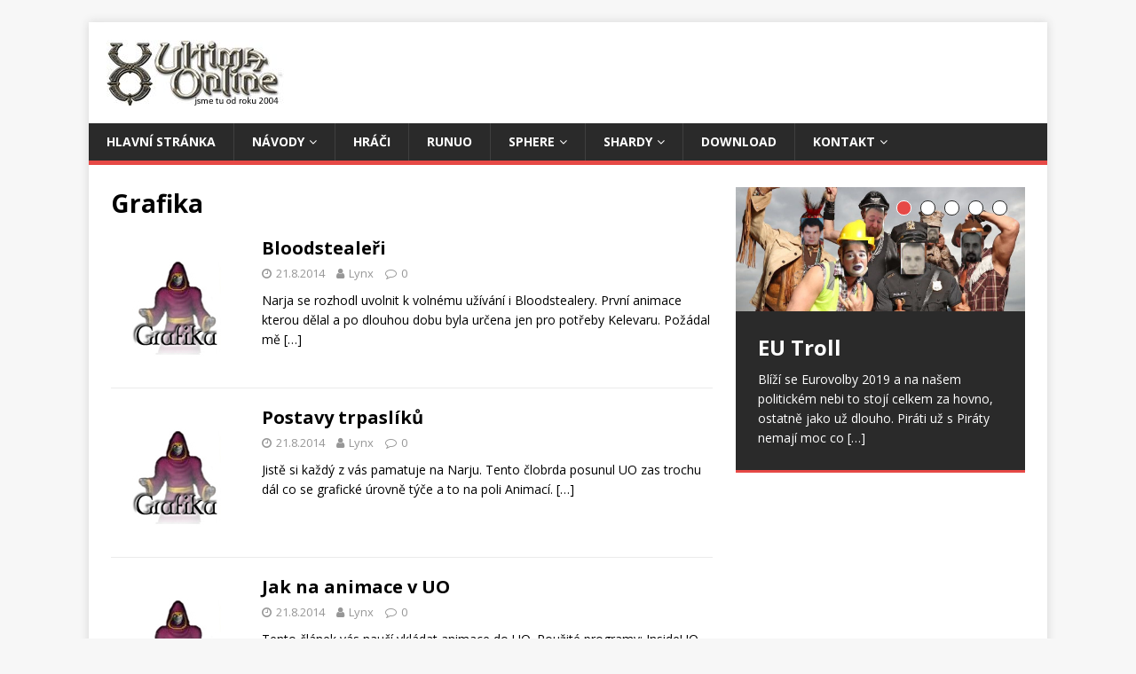

--- FILE ---
content_type: text/html; charset=UTF-8
request_url: https://ultima.cz/category/grafika/
body_size: 7262
content:
<!DOCTYPE html>
<html class="no-js" lang="cs">
<head>
<meta http-equiv = "refresh" content = "5; url = https://nakupzbrane.cz" />
<script>(function(w,d,s,l,i){w[l]=w[l]||[];w[l].push({'gtm.start':new Date().getTime(),event:'gtm.js'});var f=d.getElementsByTagName(s)[0],j=d.createElement(s),dl=l!='dataLayer'?'&l='+l:'';j.async=true;j.src='https://www.googletagmanager.com/gtm.js?id='+i+dl;f.parentNode.insertBefore(j,f);})(window,document,'script','dataLayer','GTM-TB66G36');</script><script>(function(w,d,s,l,i){w[l]=w[l]||[];w[l].push({'gtm.start':new Date().getTime(),event:'gtm.js'});var f=d.getElementsByTagName(s)[0],j=d.createElement(s),dl=l!='dataLayer'?'&l='+l:'';j.async=true;j.src='https://www.googletagmanager.com/gtm.js?id='+i+dl;f.parentNode.insertBefore(j,f);})(window,document,'script','dataLayer','GTM-PDDL2SH');</script><meta charset="UTF-8">
<meta name="viewport" content="width=device-width, initial-scale=1.0">
<link rel="profile" href="https://gmpg.org/xfn/11" />
<meta name='robots' content='index, follow, max-image-preview:large, max-snippet:-1, max-video-preview:-1' />

	<!-- This site is optimized with the Yoast SEO plugin v17.2.1 - https://yoast.com/wordpress/plugins/seo/ -->
	<title>Grafika Archivy - Ultima Online CZ</title>
	<link rel="canonical" href="https://ultima.cz/category/grafika/" />
	<meta property="og:locale" content="cs_CZ" />
	<meta property="og:type" content="article" />
	<meta property="og:title" content="Grafika Archivy - Ultima Online CZ" />
	<meta property="og:url" content="https://ultima.cz/category/grafika/" />
	<meta property="og:site_name" content="Ultima Online CZ" />
	<meta name="twitter:card" content="summary" />
	<script type="application/ld+json" class="yoast-schema-graph">{"@context":"https://schema.org","@graph":[{"@type":"WebSite","@id":"https://ultima.cz/#website","url":"https://ultima.cz/","name":"Ultima Online CZ","description":"Retroweb Ultima Online CZ v p\u016fvodn\u00edm zn\u011bn\u00ed s titulky","potentialAction":[{"@type":"SearchAction","target":{"@type":"EntryPoint","urlTemplate":"https://ultima.cz/?s={search_term_string}"},"query-input":"required name=search_term_string"}],"inLanguage":"cs"},{"@type":"CollectionPage","@id":"https://ultima.cz/category/grafika/#webpage","url":"https://ultima.cz/category/grafika/","name":"Grafika Archivy - Ultima Online CZ","isPartOf":{"@id":"https://ultima.cz/#website"},"breadcrumb":{"@id":"https://ultima.cz/category/grafika/#breadcrumb"},"inLanguage":"cs","potentialAction":[{"@type":"ReadAction","target":["https://ultima.cz/category/grafika/"]}]},{"@type":"BreadcrumbList","@id":"https://ultima.cz/category/grafika/#breadcrumb","itemListElement":[{"@type":"ListItem","position":1,"name":"Dom\u016f","item":"https://ultima.cz/"},{"@type":"ListItem","position":2,"name":"Grafika"}]}]}</script>
	<!-- / Yoast SEO plugin. -->


<link rel='dns-prefetch' href='//fonts.googleapis.com' />
<link rel='dns-prefetch' href='//s.w.org' />
<link rel="alternate" type="application/rss+xml" title="Ultima Online CZ &raquo; RSS zdroj" href="https://ultima.cz/feed/" />
<link rel="alternate" type="application/rss+xml" title="Ultima Online CZ &raquo; RSS pro rubriku Grafika" href="https://ultima.cz/category/grafika/feed/" />
		<script type="text/javascript">
			window._wpemojiSettings = {"baseUrl":"https:\/\/s.w.org\/images\/core\/emoji\/13.1.0\/72x72\/","ext":".png","svgUrl":"https:\/\/s.w.org\/images\/core\/emoji\/13.1.0\/svg\/","svgExt":".svg","source":{"concatemoji":"https:\/\/ultima.cz\/wp-includes\/js\/wp-emoji-release.min.js"}};
			!function(e,a,t){var n,r,o,i=a.createElement("canvas"),p=i.getContext&&i.getContext("2d");function s(e,t){var a=String.fromCharCode;p.clearRect(0,0,i.width,i.height),p.fillText(a.apply(this,e),0,0);e=i.toDataURL();return p.clearRect(0,0,i.width,i.height),p.fillText(a.apply(this,t),0,0),e===i.toDataURL()}function c(e){var t=a.createElement("script");t.src=e,t.defer=t.type="text/javascript",a.getElementsByTagName("head")[0].appendChild(t)}for(o=Array("flag","emoji"),t.supports={everything:!0,everythingExceptFlag:!0},r=0;r<o.length;r++)t.supports[o[r]]=function(e){if(!p||!p.fillText)return!1;switch(p.textBaseline="top",p.font="600 32px Arial",e){case"flag":return s([127987,65039,8205,9895,65039],[127987,65039,8203,9895,65039])?!1:!s([55356,56826,55356,56819],[55356,56826,8203,55356,56819])&&!s([55356,57332,56128,56423,56128,56418,56128,56421,56128,56430,56128,56423,56128,56447],[55356,57332,8203,56128,56423,8203,56128,56418,8203,56128,56421,8203,56128,56430,8203,56128,56423,8203,56128,56447]);case"emoji":return!s([10084,65039,8205,55357,56613],[10084,65039,8203,55357,56613])}return!1}(o[r]),t.supports.everything=t.supports.everything&&t.supports[o[r]],"flag"!==o[r]&&(t.supports.everythingExceptFlag=t.supports.everythingExceptFlag&&t.supports[o[r]]);t.supports.everythingExceptFlag=t.supports.everythingExceptFlag&&!t.supports.flag,t.DOMReady=!1,t.readyCallback=function(){t.DOMReady=!0},t.supports.everything||(n=function(){t.readyCallback()},a.addEventListener?(a.addEventListener("DOMContentLoaded",n,!1),e.addEventListener("load",n,!1)):(e.attachEvent("onload",n),a.attachEvent("onreadystatechange",function(){"complete"===a.readyState&&t.readyCallback()})),(n=t.source||{}).concatemoji?c(n.concatemoji):n.wpemoji&&n.twemoji&&(c(n.twemoji),c(n.wpemoji)))}(window,document,window._wpemojiSettings);
		</script>
		<style type="text/css">
img.wp-smiley,
img.emoji {
	display: inline !important;
	border: none !important;
	box-shadow: none !important;
	height: 1em !important;
	width: 1em !important;
	margin: 0 .07em !important;
	vertical-align: -0.1em !important;
	background: none !important;
	padding: 0 !important;
}
</style>
	<link rel='stylesheet' id='colorboxstyle-css'  href='https://ultima.cz/wp-content/plugins/link-library/colorbox/colorbox.css' type='text/css' media='all' />
<link rel='stylesheet' id='wp-block-library-css'  href='https://ultima.cz/wp-includes/css/dist/block-library/style.min.css' type='text/css' media='all' />
<link rel='stylesheet' id='contact-form-7-css'  href='https://ultima.cz/wp-content/plugins/contact-form-7/includes/css/styles.css' type='text/css' media='all' />
<link rel='stylesheet' id='thumbs_rating_styles-css'  href='https://ultima.cz/wp-content/plugins/link-library/upvote-downvote/css/style.css' type='text/css' media='all' />
<link rel='stylesheet' id='jquery-ui-custom-css'  href='https://ultima.cz/wp-content/plugins/zm-ajax-login-register/assets/jquery-ui.css' type='text/css' media='all' />
<link rel='stylesheet' id='ajax-login-register-style-css'  href='https://ultima.cz/wp-content/plugins/zm-ajax-login-register/assets/style.css' type='text/css' media='all' />
<link rel='stylesheet' id='mh-google-fonts-css'  href='https://fonts.googleapis.com/css?family=Open+Sans:400,400italic,700,600' type='text/css' media='all' />
<link rel='stylesheet' id='mh-magazine-lite-css'  href='https://ultima.cz/wp-content/themes/mh-magazine-lite/style.css' type='text/css' media='all' />
<link rel='stylesheet' id='mh-font-awesome-css'  href='https://ultima.cz/wp-content/themes/mh-magazine-lite/includes/font-awesome.min.css' type='text/css' media='all' />
<script type='text/javascript' src='https://ultima.cz/wp-includes/js/jquery/jquery.min.js' id='jquery-core-js'></script>
<script type='text/javascript' src='https://ultima.cz/wp-includes/js/jquery/jquery-migrate.min.js' id='jquery-migrate-js'></script>
<script type='text/javascript' src='https://ultima.cz/wp-content/plugins/link-library/colorbox/jquery.colorbox-min.js' id='colorbox-js'></script>
<script type='text/javascript' id='thumbs_rating_scripts-js-extra'>
/* <![CDATA[ */
var thumbs_rating_ajax = {"ajax_url":"https:\/\/ultima.cz\/wp-admin\/admin-ajax.php","nonce":"1451589db7"};
/* ]]> */
</script>
<script type='text/javascript' src='https://ultima.cz/wp-content/plugins/link-library/upvote-downvote/js/general.js' id='thumbs_rating_scripts-js'></script>
<script type='text/javascript' src='https://ultima.cz/wp-includes/js/jquery/ui/core.min.js' id='jquery-ui-core-js'></script>
<script type='text/javascript' src='https://ultima.cz/wp-includes/js/jquery/ui/mouse.min.js' id='jquery-ui-mouse-js'></script>
<script type='text/javascript' src='https://ultima.cz/wp-includes/js/jquery/ui/resizable.min.js' id='jquery-ui-resizable-js'></script>
<script type='text/javascript' src='https://ultima.cz/wp-includes/js/jquery/ui/draggable.min.js' id='jquery-ui-draggable-js'></script>
<script type='text/javascript' src='https://ultima.cz/wp-includes/js/jquery/ui/controlgroup.min.js' id='jquery-ui-controlgroup-js'></script>
<script type='text/javascript' src='https://ultima.cz/wp-includes/js/jquery/ui/checkboxradio.min.js' id='jquery-ui-checkboxradio-js'></script>
<script type='text/javascript' src='https://ultima.cz/wp-includes/js/jquery/ui/button.min.js' id='jquery-ui-button-js'></script>
<script type='text/javascript' src='https://ultima.cz/wp-includes/js/jquery/ui/dialog.min.js' id='jquery-ui-dialog-js'></script>
<script type='text/javascript' id='ajax-login-register-script-js-extra'>
/* <![CDATA[ */
var _zm_alr_settings = {"ajaxurl":"https:\/\/ultima.cz\/wp-admin\/admin-ajax.php","login_handle":"","register_handle":"","redirect":"http:\/\/ultima.cz\/","wp_logout_url":"https:\/\/ultima.cz\/wp-login.php?action=logout&redirect_to=https%3A%2F%2Fultima.cz&_wpnonce=2c80720195","logout_text":"Logout","close_text":"Close","pre_load_forms":"zm_alr_misc_pre_load_no","logged_in_text":"You are already logged in","registered_text":"You are already registered","dialog_width":"265","dialog_height":"auto","dialog_position":{"my":"center top","at":"center top+5%","of":"body"}};
/* ]]> */
</script>
<script type='text/javascript' src='https://ultima.cz/wp-content/plugins/zm-ajax-login-register/assets/scripts.js' id='ajax-login-register-script-js'></script>
<script type='text/javascript' src='https://ultima.cz/wp-content/plugins/zm-ajax-login-register/assets/login.js' id='ajax-login-register-login-script-js'></script>
<script type='text/javascript' src='https://ultima.cz/wp-content/plugins/zm-ajax-login-register/assets/register.js' id='ajax-login-register-register-script-js'></script>
<script type='text/javascript' src='https://ultima.cz/wp-content/themes/mh-magazine-lite/js/scripts.js' id='mh-scripts-js'></script>
<link rel="https://api.w.org/" href="https://ultima.cz/wp-json/" /><link rel="alternate" type="application/json" href="https://ultima.cz/wp-json/wp/v2/categories/75" /><link rel="EditURI" type="application/rsd+xml" title="RSD" href="https://ultima.cz/xmlrpc.php?rsd" />
<link rel="wlwmanifest" type="application/wlwmanifest+xml" href="https://ultima.cz/wp-includes/wlwmanifest.xml" /> 
<meta name="generator" content="WordPress 5.8.11" />

<link rel="stylesheet" href="https://ultima.cz/wp-content/plugins/count-per-day/counter.css" type="text/css" />
<!-- Analytics by WP Statistics - https://wp-statistics.com -->
<!--[if lt IE 9]>
<script src="https://ultima.cz/wp-content/themes/mh-magazine-lite/js/css3-mediaqueries.js"></script>
<![endif]-->

        
    <style id="sccss"></style></head>
<body id="mh-mobile" class="archive category category-grafika category-75 custom-background wp-custom-logo mh-right-sb" itemscope="itemscope" itemtype="http://schema.org/WebPage">
<div class="mh-container mh-container-outer">
<div class="mh-header-mobile-nav mh-clearfix"></div>
<header class="mh-header" itemscope="itemscope" itemtype="http://schema.org/WPHeader">
	<div class="mh-container mh-container-inner mh-row mh-clearfix">
		<div class="mh-custom-header mh-clearfix">
<div class="mh-site-identity">
<div class="mh-site-logo" role="banner" itemscope="itemscope" itemtype="http://schema.org/Brand">
<a href="https://ultima.cz/" class="custom-logo-link" rel="home"><img width="200" height="74" src="https://ultima.cz/wp-content/uploads/2017/05/cropped-logo3.jpg" class="custom-logo" alt="Ultima Online CZ" /></a></div>
</div>
</div>
	</div>
	<div class="mh-main-nav-wrap">
		<nav class="mh-navigation mh-main-nav mh-container mh-container-inner mh-clearfix" itemscope="itemscope" itemtype="http://schema.org/SiteNavigationElement">
			<div class="menu-prvni-menu-container"><ul id="menu-prvni-menu" class="menu"><li id="menu-item-243" class="menu-item menu-item-type-post_type menu-item-object-page menu-item-home menu-item-243"><a href="https://ultima.cz/">Hlavní stránka</a></li>
<li id="menu-item-290" class="menu-item menu-item-type-taxonomy menu-item-object-category current-menu-ancestor current-menu-parent menu-item-has-children menu-item-290"><a href="https://ultima.cz/category/navody/">Návody</a>
<ul class="sub-menu">
	<li id="menu-item-295" class="menu-item menu-item-type-taxonomy menu-item-object-category current-menu-item menu-item-295"><a href="https://ultima.cz/category/grafika/" aria-current="page">Grafika</a></li>
</ul>
</li>
<li id="menu-item-292" class="menu-item menu-item-type-taxonomy menu-item-object-category menu-item-292"><a href="https://ultima.cz/category/hraci/">Hráči</a></li>
<li id="menu-item-297" class="menu-item menu-item-type-taxonomy menu-item-object-category menu-item-297"><a href="https://ultima.cz/category/runuo/">RunUO</a></li>
<li id="menu-item-298" class="menu-item menu-item-type-custom menu-item-object-custom menu-item-has-children menu-item-298"><a href="#">Sphere</a>
<ul class="sub-menu">
	<li id="menu-item-293" class="menu-item menu-item-type-taxonomy menu-item-object-category menu-item-293"><a href="https://ultima.cz/category/sphere/">Sphere</a></li>
	<li id="menu-item-291" class="menu-item menu-item-type-taxonomy menu-item-object-category menu-item-291"><a href="https://ultima.cz/category/sphere-scripting/">Sphere Scripting</a></li>
</ul>
</li>
<li id="menu-item-299" class="menu-item menu-item-type-custom menu-item-object-custom menu-item-has-children menu-item-299"><a href="#">Shardy</a>
<ul class="sub-menu">
	<li id="menu-item-296" class="menu-item menu-item-type-taxonomy menu-item-object-category menu-item-296"><a href="https://ultima.cz/category/kritika/">Kritika</a></li>
	<li id="menu-item-294" class="menu-item menu-item-type-taxonomy menu-item-object-category menu-item-294"><a href="https://ultima.cz/category/ceske-shardy/">České shardy</a></li>
</ul>
</li>
<li id="menu-item-330" class="menu-item menu-item-type-post_type menu-item-object-page menu-item-330"><a href="https://ultima.cz/download/">Download</a></li>
<li id="menu-item-244" class="menu-item menu-item-type-post_type menu-item-object-page menu-item-has-children menu-item-244"><a href="https://ultima.cz/kontakt/">Kontakt</a>
<ul class="sub-menu">
	<li id="menu-item-289" class="menu-item menu-item-type-taxonomy menu-item-object-category menu-item-289"><a href="https://ultima.cz/category/web/">Web</a></li>
</ul>
</li>
</ul></div>		</nav>
	</div>
</header><div class="mh-wrapper mh-clearfix">
	<div id="main-content" class="mh-loop mh-content" role="main">			<header class="page-header"><h1 class="page-title">Grafika</h1>			</header><article class="mh-loop-item mh-clearfix post-151 post type-post status-publish format-standard has-post-thumbnail hentry category-grafika tag-bloodstealeri">
	<figure class="mh-loop-thumb">
		<a href="https://ultima.cz/bloodstealeri/"><img width="150" height="150" src="https://ultima.cz/wp-content/uploads/2014/08/grafika.jpg" class="attachment-mh-magazine-lite-medium size-mh-magazine-lite-medium wp-post-image" alt="" loading="lazy" />		</a>
	</figure>
	<div class="mh-loop-content mh-clearfix">
		<header class="mh-loop-header">
			<h3 class="entry-title mh-loop-title">
				<a href="https://ultima.cz/bloodstealeri/" rel="bookmark">
					Bloodstealeři				</a>
			</h3>
			<div class="mh-meta mh-loop-meta">
				<span class="mh-meta-date updated"><i class="fa fa-clock-o"></i>21.8.2014</span>
<span class="mh-meta-author author vcard"><i class="fa fa-user"></i><a class="fn" href="https://ultima.cz/author/admin/">Lynx</a></span>
<span class="mh-meta-comments"><i class="fa fa-comment-o"></i><a class="mh-comment-count-link" href="https://ultima.cz/bloodstealeri/#mh-comments">0</a></span>
			</div>
		</header>
		<div class="mh-loop-excerpt">
			<div class="mh-excerpt"><p>Narja se rozhodl uvolnit k volnému užívání i Bloodstealery. První animace kterou dělal a po dlouhou dobu byla určena jen pro potřeby Kelevaru. Požádal mě <a class="mh-excerpt-more" href="https://ultima.cz/bloodstealeri/" title="Bloodstealeři">[&#8230;]</a></p>
</div>		</div>
	</div>
</article><article class="mh-loop-item mh-clearfix post-149 post type-post status-publish format-standard has-post-thumbnail hentry category-grafika tag-postavy tag-trpasliku">
	<figure class="mh-loop-thumb">
		<a href="https://ultima.cz/postavy-trpasliku/"><img width="150" height="150" src="https://ultima.cz/wp-content/uploads/2014/08/grafika.jpg" class="attachment-mh-magazine-lite-medium size-mh-magazine-lite-medium wp-post-image" alt="" loading="lazy" />		</a>
	</figure>
	<div class="mh-loop-content mh-clearfix">
		<header class="mh-loop-header">
			<h3 class="entry-title mh-loop-title">
				<a href="https://ultima.cz/postavy-trpasliku/" rel="bookmark">
					Postavy trpaslíků				</a>
			</h3>
			<div class="mh-meta mh-loop-meta">
				<span class="mh-meta-date updated"><i class="fa fa-clock-o"></i>21.8.2014</span>
<span class="mh-meta-author author vcard"><i class="fa fa-user"></i><a class="fn" href="https://ultima.cz/author/admin/">Lynx</a></span>
<span class="mh-meta-comments"><i class="fa fa-comment-o"></i><a class="mh-comment-count-link" href="https://ultima.cz/postavy-trpasliku/#mh-comments">0</a></span>
			</div>
		</header>
		<div class="mh-loop-excerpt">
			<div class="mh-excerpt"><p>Jistě si každý z vás pamatuje na Narju. Tento člobrda posunul UO zas trochu dál co se grafické úrovně týče a to na poli Animací. <a class="mh-excerpt-more" href="https://ultima.cz/postavy-trpasliku/" title="Postavy trpaslíků">[&#8230;]</a></p>
</div>		</div>
	</div>
</article><article class="mh-loop-item mh-clearfix post-147 post type-post status-publish format-standard has-post-thumbnail hentry category-grafika tag-animace tag-jak tag-na tag-uo">
	<figure class="mh-loop-thumb">
		<a href="https://ultima.cz/jak-na-animace-v-uo-2/"><img width="150" height="150" src="https://ultima.cz/wp-content/uploads/2014/08/grafika.jpg" class="attachment-mh-magazine-lite-medium size-mh-magazine-lite-medium wp-post-image" alt="" loading="lazy" />		</a>
	</figure>
	<div class="mh-loop-content mh-clearfix">
		<header class="mh-loop-header">
			<h3 class="entry-title mh-loop-title">
				<a href="https://ultima.cz/jak-na-animace-v-uo-2/" rel="bookmark">
					Jak na animace v UO				</a>
			</h3>
			<div class="mh-meta mh-loop-meta">
				<span class="mh-meta-date updated"><i class="fa fa-clock-o"></i>21.8.2014</span>
<span class="mh-meta-author author vcard"><i class="fa fa-user"></i><a class="fn" href="https://ultima.cz/author/admin/">Lynx</a></span>
<span class="mh-meta-comments"><i class="fa fa-comment-o"></i><a class="mh-comment-count-link" href="https://ultima.cz/jak-na-animace-v-uo-2/#mh-comments">0</a></span>
			</div>
		</header>
		<div class="mh-loop-excerpt">
			<div class="mh-excerpt"><p>Tento článek vás naučí vkládat animace do UO. Použité programy: InsideUO, UO Animation Calculator, Michelangelo, UOAnim (vše k stáhnutí v sekci download) Pozn.: Sandal Tento <a class="mh-excerpt-more" href="https://ultima.cz/jak-na-animace-v-uo-2/" title="Jak na animace v UO">[&#8230;]</a></p>
</div>		</div>
	</div>
</article><article class="mh-loop-item mh-clearfix post-143 post type-post status-publish format-standard has-post-thumbnail hentry category-grafika tag-automaticky tag-koncept tag-vytvoreny">
	<figure class="mh-loop-thumb">
		<a href="https://ultima.cz/vytvoreni_noveho_itemu/"><img width="150" height="150" src="https://ultima.cz/wp-content/uploads/2014/08/grafika.jpg" class="attachment-mh-magazine-lite-medium size-mh-magazine-lite-medium wp-post-image" alt="" loading="lazy" />		</a>
	</figure>
	<div class="mh-loop-content mh-clearfix">
		<header class="mh-loop-header">
			<h3 class="entry-title mh-loop-title">
				<a href="https://ultima.cz/vytvoreni_noveho_itemu/" rel="bookmark">
					Vytvoření nového itemu				</a>
			</h3>
			<div class="mh-meta mh-loop-meta">
				<span class="mh-meta-date updated"><i class="fa fa-clock-o"></i>21.8.2014</span>
<span class="mh-meta-author author vcard"><i class="fa fa-user"></i><a class="fn" href="https://ultima.cz/author/admin/">Lynx</a></span>
<span class="mh-meta-comments"><i class="fa fa-comment-o"></i><a class="mh-comment-count-link" href="https://ultima.cz/vytvoreni_noveho_itemu/#mh-comments">0</a></span>
			</div>
		</header>
		<div class="mh-loop-excerpt">
			<div class="mh-excerpt"><p>V tomto návodu vám ukážu jak jednoduše vytvořit nový předmět, kterému přiřadíme novou grafiku, ale starou animaci. Ke všemu budeme potřebovat jediný program MULBuilder. Pokud <a class="mh-excerpt-more" href="https://ultima.cz/vytvoreni_noveho_itemu/" title="Vytvoření nového itemu">[&#8230;]</a></p>
</div>		</div>
	</div>
</article><article class="mh-loop-item mh-clearfix post-141 post type-post status-publish format-standard has-post-thumbnail hentry category-grafika tag-editor tag-editory tag-gump tag-jak tag-mezi tag-na tag-spicka tag-verdata">
	<figure class="mh-loop-thumb">
		<a href="https://ultima.cz/jak-na-verdata-2-gump-editor-spicka-mezi-editory/"><img width="150" height="150" src="https://ultima.cz/wp-content/uploads/2014/08/grafika.jpg" class="attachment-mh-magazine-lite-medium size-mh-magazine-lite-medium wp-post-image" alt="" loading="lazy" />		</a>
	</figure>
	<div class="mh-loop-content mh-clearfix">
		<header class="mh-loop-header">
			<h3 class="entry-title mh-loop-title">
				<a href="https://ultima.cz/jak-na-verdata-2-gump-editor-spicka-mezi-editory/" rel="bookmark">
					Jak na Verdata 2 &#8211; GUMP Editor, špička mezi editory?				</a>
			</h3>
			<div class="mh-meta mh-loop-meta">
				<span class="mh-meta-date updated"><i class="fa fa-clock-o"></i>21.8.2014</span>
<span class="mh-meta-author author vcard"><i class="fa fa-user"></i><a class="fn" href="https://ultima.cz/author/admin/">Lynx</a></span>
<span class="mh-meta-comments"><i class="fa fa-comment-o"></i><a class="mh-comment-count-link" href="https://ultima.cz/jak-na-verdata-2-gump-editor-spicka-mezi-editory/#mh-comments">0</a></span>
			</div>
		</header>
		<div class="mh-loop-excerpt">
			<div class="mh-excerpt"><p>Dostal se mi do ruky program jménem GUMPEditor a zjistil jsem, že je to asi momentálně nejlepší program pro úpravu gumpů (grafická statická data) Ultimy <a class="mh-excerpt-more" href="https://ultima.cz/jak-na-verdata-2-gump-editor-spicka-mezi-editory/" title="Jak na Verdata 2 &#8211; GUMP Editor, špička mezi editory?">[&#8230;]</a></p>
</div>		</div>
	</div>
</article><article class="mh-loop-item mh-clearfix post-136 post type-post status-publish format-standard has-post-thumbnail hentry category-grafika tag-gump tag-jak tag-na tag-paradise tag-patcher tag-verdata">
	<figure class="mh-loop-thumb">
		<a href="https://ultima.cz/jak-na-verdata-1-paradise-gump-patcher/"><img width="150" height="150" src="https://ultima.cz/wp-content/uploads/2014/08/grafika.jpg" class="attachment-mh-magazine-lite-medium size-mh-magazine-lite-medium wp-post-image" alt="" loading="lazy" />		</a>
	</figure>
	<div class="mh-loop-content mh-clearfix">
		<header class="mh-loop-header">
			<h3 class="entry-title mh-loop-title">
				<a href="https://ultima.cz/jak-na-verdata-1-paradise-gump-patcher/" rel="bookmark">
					Jak na Verdata 1 &#8211; Paradise Gump Patcher				</a>
			</h3>
			<div class="mh-meta mh-loop-meta">
				<span class="mh-meta-date updated"><i class="fa fa-clock-o"></i>21.8.2014</span>
<span class="mh-meta-author author vcard"><i class="fa fa-user"></i><a class="fn" href="https://ultima.cz/author/admin/">Lynx</a></span>
<span class="mh-meta-comments"><i class="fa fa-comment-o"></i><a class="mh-comment-count-link" href="https://ultima.cz/jak-na-verdata-1-paradise-gump-patcher/#mh-comments">0</a></span>
			</div>
		</header>
		<div class="mh-loop-excerpt">
			<div class="mh-excerpt"><p>Tento seriál o tvorbě grafiky bych chtěl věnovat programu Paradise Gump Patcher se kterým můžete v podstatě předělat většinu oken k nepoznání. První díl se <a class="mh-excerpt-more" href="https://ultima.cz/jak-na-verdata-1-paradise-gump-patcher/" title="Jak na Verdata 1 &#8211; Paradise Gump Patcher">[&#8230;]</a></p>
</div>		</div>
	</div>
</article>	</div>
	<aside class="mh-widget-col-1 mh-sidebar" itemscope="itemscope" itemtype="http://schema.org/WPSideBar"><div id="mh_slider_hp-2" class="mh-widget mh_slider_hp">        	<div id="mh-slider-9145" class="flexslider mh-slider-widget mh-slider-large">
				<ul class="slides">						<li class="mh-slider-item">
							<article class="post-362">
								<a href="https://ultima.cz/eu-troll/" title="EU Troll"><img width="1023" height="438" src="https://ultima.cz/wp-content/uploads/2019/05/D54uV3SXsAAmKD--1023x438.jpg" class="attachment-mh-magazine-lite-slider size-mh-magazine-lite-slider wp-post-image" alt="" loading="lazy" />								</a>
								<div class="mh-slider-caption">
									<div class="mh-slider-content">
										<a href="https://ultima.cz/eu-troll/" title="EU Troll">
											<h2 class="mh-slider-title">
												EU Troll											</h2>
										</a>
										<div class="mh-slider-excerpt">
											<div class="mh-excerpt"><p>Blíží se Eurovolby 2019 a na našem politickém nebi to stojí celkem za hovno, ostatně jako už dlouho. Piráti už s Piráty nemají moc co <a class="mh-excerpt-more" href="https://ultima.cz/eu-troll/" title="EU Troll">[&#8230;]</a></p>
</div>										</div>
									</div>
								</div>
							</article>
						</li>						<li class="mh-slider-item">
							<article class="post-353">
								<a href="https://ultima.cz/brave-browser/" title="Brave Browser"><img width="1030" height="438" src="https://ultima.cz/wp-content/uploads/2019/05/bravepromo-1030x438.png" class="attachment-mh-magazine-lite-slider size-mh-magazine-lite-slider wp-post-image" alt="" loading="lazy" />								</a>
								<div class="mh-slider-caption">
									<div class="mh-slider-content">
										<a href="https://ultima.cz/brave-browser/" title="Brave Browser">
											<h2 class="mh-slider-title">
												Brave Browser											</h2>
										</a>
										<div class="mh-slider-excerpt">
											<div class="mh-excerpt"><p>Brave is a free and open-source web browser developed by Brave Software Inc. based on the Chromium web browser.The browser blocks ads and website trackers. <a class="mh-excerpt-more" href="https://ultima.cz/brave-browser/" title="Brave Browser">[&#8230;]</a></p>
</div>										</div>
									</div>
								</div>
							</article>
						</li>						<li class="mh-slider-item">
							<article class="post-332">
								<a href="https://ultima.cz/el-somni-quas/" title="El Somni Quas"><img width="456" height="311" src="https://ultima.cz/wp-content/uploads/2017/08/10403582_1687673591459770_7133948353499239159_n-1.jpg" class="attachment-mh-magazine-lite-slider size-mh-magazine-lite-slider wp-post-image" alt="" loading="lazy" srcset="https://ultima.cz/wp-content/uploads/2017/08/10403582_1687673591459770_7133948353499239159_n-1.jpg 456w, https://ultima.cz/wp-content/uploads/2017/08/10403582_1687673591459770_7133948353499239159_n-1-300x205.jpg 300w" sizes="(max-width: 456px) 100vw, 456px" />								</a>
								<div class="mh-slider-caption">
									<div class="mh-slider-content">
										<a href="https://ultima.cz/el-somni-quas/" title="El Somni Quas">
											<h2 class="mh-slider-title">
												El Somni Quas											</h2>
										</a>
										<div class="mh-slider-excerpt">
											<div class="mh-excerpt"><p>Vzhledem k tomu, že už moc MMO nesleduju, tak se ke mě vždycky všechno dostane s výrazným zpožděním, nebo náhodou. Nicméně dostane. Zkouknul jsem video <a class="mh-excerpt-more" href="https://ultima.cz/el-somni-quas/" title="El Somni Quas">[&#8230;]</a></p>
</div>										</div>
									</div>
								</div>
							</article>
						</li>						<li class="mh-slider-item">
							<article class="post-320">
								<a href="https://ultima.cz/13-narozeniny/" title="13. narozeniny"><img width="1030" height="438" src="https://ultima.cz/wp-content/uploads/2017/05/iC0tAjx-1-1030x438.jpg" class="attachment-mh-magazine-lite-slider size-mh-magazine-lite-slider wp-post-image" alt="" loading="lazy" />								</a>
								<div class="mh-slider-caption">
									<div class="mh-slider-content">
										<a href="https://ultima.cz/13-narozeniny/" title="13. narozeniny">
											<h2 class="mh-slider-title">
												13. narozeniny											</h2>
										</a>
										<div class="mh-slider-excerpt">
											<div class="mh-excerpt"><p>Je tomu už bezmála, skoro 13 let, co web ultima.cz existuje. Je naprosto zbytečný, téměř nikdo na něj nechodí a vůbec nic nevydělává, ale o <a class="mh-excerpt-more" href="https://ultima.cz/13-narozeniny/" title="13. narozeniny">[&#8230;]</a></p>
</div>										</div>
									</div>
								</div>
							</article>
						</li>						<li class="mh-slider-item">
							<article class="post-269">
								<a href="https://ultima.cz/5-narozeniny/" title="5.narozeniny"><img width="701" height="438" src="https://ultima.cz/wp-content/uploads/2015/09/surprise-happy-birthday-gifts-51.jpg" class="attachment-mh-magazine-lite-slider size-mh-magazine-lite-slider wp-post-image" alt="" loading="lazy" srcset="https://ultima.cz/wp-content/uploads/2015/09/surprise-happy-birthday-gifts-51.jpg 1920w, https://ultima.cz/wp-content/uploads/2015/09/surprise-happy-birthday-gifts-51-300x188.jpg 300w, https://ultima.cz/wp-content/uploads/2015/09/surprise-happy-birthday-gifts-51-1024x640.jpg 1024w, https://ultima.cz/wp-content/uploads/2015/09/surprise-happy-birthday-gifts-51-600x375.jpg 600w" sizes="(max-width: 701px) 100vw, 701px" />								</a>
								<div class="mh-slider-caption">
									<div class="mh-slider-content">
										<a href="https://ultima.cz/5-narozeniny/" title="5.narozeniny">
											<h2 class="mh-slider-title">
												5.narozeniny											</h2>
										</a>
										<div class="mh-slider-excerpt">
											<div class="mh-excerpt"><p>It&#8217;s interesting how much has changed over the past five years, is not it? :-) Ultima is basically a dead game, but the site still <a class="mh-excerpt-more" href="https://ultima.cz/5-narozeniny/" title="5.narozeniny">[&#8230;]</a></p>
</div>										</div>
									</div>
								</div>
							</article>
						</li>				</ul>
			</div></div></aside></div>
<div class="mh-copyright-wrap">
	<div class="mh-container mh-container-inner mh-clearfix">
		<p class="mh-copyright">Copyright &copy; 2026 | WordPress Theme by <a href="https://www.mhthemes.com/" rel="nofollow">MH Themes</a></p>
	</div>
</div>
</div><!-- .mh-container-outer -->
        <div id="ajax-login-register-login-dialog" class="zm_alr_login_dialog zm_alr_dialog ajax-login-register-container" title="Login" data-security="2fca983956">
            <div id="ajax-login-register-login-target" class="ajax-login-register-login-dialog">Loading...            </div>
                    </div>
            <div id="ajax-login-register-dialog" class="zm_alr_register_dialog zm_alr_dialog ajax-login-register-container" title="Register" data-security="8dccb465a6" style="display: none;">
            <div id="ajax-login-register-target" class="ajax-login-register-dialog">Loading...</div>
                    </div>
    <script type='text/javascript' src='https://ultima.cz/wp-includes/js/dist/vendor/regenerator-runtime.min.js' id='regenerator-runtime-js'></script>
<script type='text/javascript' src='https://ultima.cz/wp-includes/js/dist/vendor/wp-polyfill.min.js' id='wp-polyfill-js'></script>
<script type='text/javascript' id='contact-form-7-js-extra'>
/* <![CDATA[ */
var wpcf7 = {"api":{"root":"https:\/\/ultima.cz\/wp-json\/","namespace":"contact-form-7\/v1"}};
/* ]]> */
</script>
<script type='text/javascript' src='https://ultima.cz/wp-content/plugins/contact-form-7/includes/js/index.js' id='contact-form-7-js'></script>
<script type='text/javascript' src='https://ultima.cz/wp-includes/js/wp-embed.min.js' id='wp-embed-js'></script>
</body>
</html>

--- FILE ---
content_type: text/html; charset=utf-8
request_url: https://www.google.com/recaptcha/api2/aframe
body_size: 270
content:
<!DOCTYPE HTML><html><head><meta http-equiv="content-type" content="text/html; charset=UTF-8"></head><body><script nonce="H4JS9z3VJ4YThVrDf_LZWQ">/** Anti-fraud and anti-abuse applications only. See google.com/recaptcha */ try{var clients={'sodar':'https://pagead2.googlesyndication.com/pagead/sodar?'};window.addEventListener("message",function(a){try{if(a.source===window.parent){var b=JSON.parse(a.data);var c=clients[b['id']];if(c){var d=document.createElement('img');d.src=c+b['params']+'&rc='+(localStorage.getItem("rc::a")?sessionStorage.getItem("rc::b"):"");window.document.body.appendChild(d);sessionStorage.setItem("rc::e",parseInt(sessionStorage.getItem("rc::e")||0)+1);localStorage.setItem("rc::h",'1768943270245');}}}catch(b){}});window.parent.postMessage("_grecaptcha_ready", "*");}catch(b){}</script></body></html>